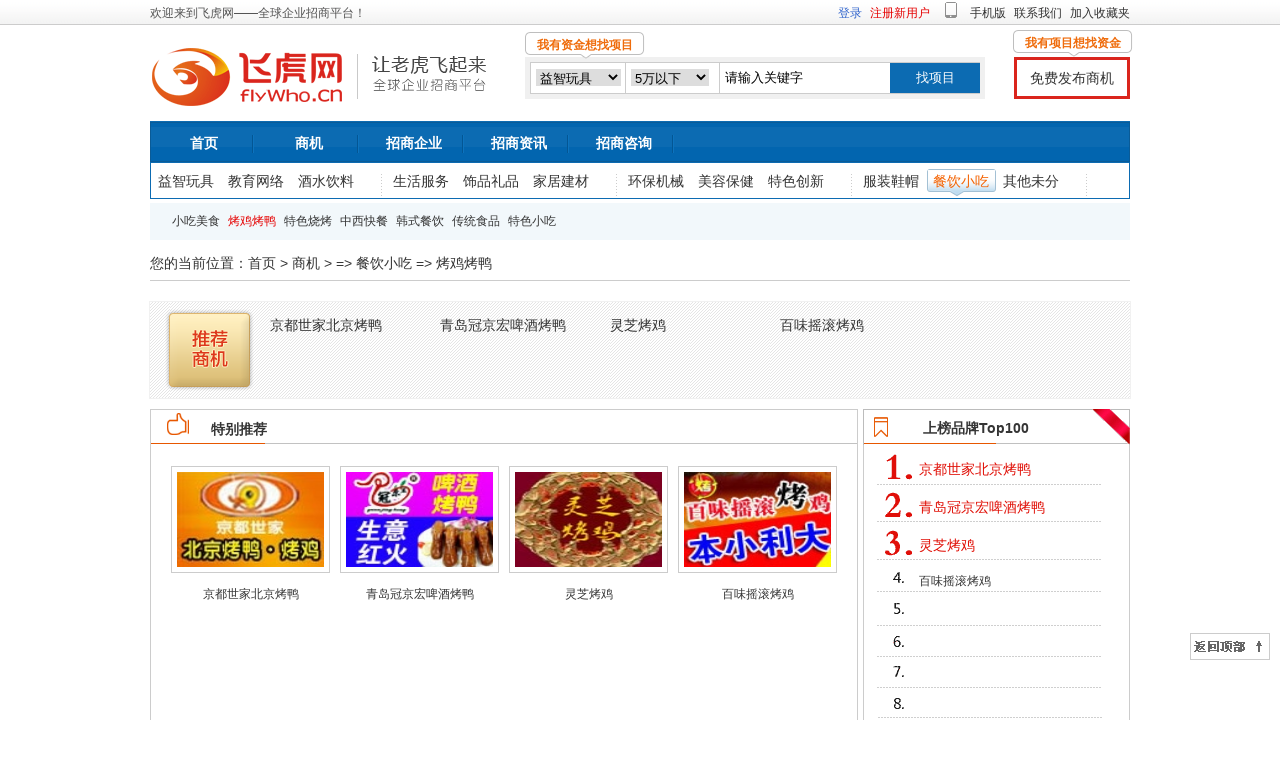

--- FILE ---
content_type: text/html; Charset=utf-8
request_url: http://www.flywho.cn/bussine-class-p1-t6.html
body_size: 11039
content:

<!DOCTYPE html PUBLIC "-//W3C//DTD XHTML 1.0 Transitional//EN" "http://www.w3.org/TR/xhtml1/DTD/xhtml1-transitional.dtd">
<html xmlns="http://www.w3.org/1999/xhtml">
<meta http-equiv="Content-Type" content="text/html; charset=utf-8" />
<head>
<title>烤鸡烤鸭  - 飞虎招商网|全球企业招商平台  </title>
<meta name="Keywords" content="">
<meta name="Description" content="">
<meta name="Copyright" content="飞虎招商网|全球企业招商平台 www.flywho.cn" />
<link type="text/css" rel="stylesheet" href="images/style.css" />
<script>
var _hmt = _hmt || [];
(function() {
  var hm = document.createElement("script");
  hm.src = "https://hm.baidu.com/hm.js?974e31c48b7778bcd7fe217e985d4385";
  var s = document.getElementsByTagName("script")[0]; 
  s.parentNode.insertBefore(hm, s);
})();
</script>

</head>
<body>
<a name="back_top" id="back_top"></a>
<script language="javascript" type="text/javascript" src="/js/vi.js"></script>
<div class="top_bg">
  <div class="top clearFloat">
    <div class="top_welcome fl"><span class="grey">欢迎来到飞虎网——全球企业招商平台！</span></div>
    <div class="top_r fr"><a href="#">手机版</a> <a href="/about-contact.html">联系我们</a> <a href="#" onclick="addCookie()">加入收藏夹</a></div>
    <div class="top_login fr">
<a href="/user/user_login.asp"><span class="blue">登录</span></a> <a href="/user/user_reg.asp"><span class="red">注册新用户</span></a></div>
  </div>
</div>
<div class="top2">
  <div class="top_logo fl">
    <div class="top_logo1 fl"><a href="http://www.flywho.cn"><img src="/images/logo.gif" alt="飞虎招商网|全球企业招商平台 " title="飞虎招商网|全球企业招商平台 " /></a></div>
    <div class="top_logo_ge fl"></div>
    <div class="top_logo2 fl"><img src="/images/logo2.jpg" alt="让老虎飞起来，全球企业招商平台"  title="让老虎飞起来，全球企业招商平台"/></div>
  </div>
  <div class="top_search fl">
    <div class="top_tt01">我有资金想找项目</div>  
    <form action="/search.asp" method="post">
      <table width="100%" border="0" cellspacing="0" cellpadding="0" class="top_search_input">
        <tr>
          <td class="top_search_select"><select name="wt_bsortid">
 <option value="12">益智玩具  </option> <option value="11">教育网络  </option> <option value="9">酒水饮料  </option> <option value="8">生活服务</option> <option value="7">饰品礼品  </option> <option value="6">家居建材  </option> <option value="5">环保机械  </option> <option value="4">美容保健  </option> <option value="3">特色创新  </option> <option value="2">服装鞋帽  </option> <option value="1">餐饮小吃  </option> <option value="14">其他未分类</option>

            </select></td>
          <td class="top_search_select">
          <select name="wt_price">
              <option value="1">5万以下</option>
              <option value="2">5万-20万</option>
              <option value="3">20万-50万</option>
              <option value="4">50万以上</option>
            </select></td>
          <td class="top_search_keywords"><input name="keywords" type="text" value="请输入关键字"  onClick="" onFocus="if(this.value=='请输入关键字') this.value=''" onBlur="if(this.value=='') this.value='请输入关键字'"></td>
          <td class="top_search_sub"><input name=""  value="找项目" type="submit"></td>
        </tr>
      </table>
    </form>
    <div ></div>
  </div>
  <div class="top_tools fr">
  <div class="top_tt02">我有项目想找资金</div>
  <a href="/user/user_bussine_add.asp">免费发布商机</a></div>
</div>
<div class="nav">
  <div class="nav_one">
    <ul>
      <li><a href="/">首页</a></li>
      <li><a href="/bussine.html">商机</a></li>
      <li><a href="/company.html">招商企业</a></li>
      <li><a href="/info.html">招商资讯</a></li>
      <!--li><a href="/hero.html">人才</a></li-->
      <li><a href="/zhaoshang.html">招商咨询</a></li>
      <!--li class="nav_tel"><a href="/about-contact.html"><img src="images/tel_top.gif" ></a></li-->
    </ul>
  </div>
  <div class="nav_two">
    <ul>
 <li><a href="./bussine-class-e12-s0.html" >益智玩具</a> <a href="./bussine-class-b11-s0.html" >教育网络</a> <a href="./bussine-class-g9-s0.html" >酒水饮料</a> </li><li><a href="./bussine-class-w8-s0.html" >生活服务</a> <a href="./bussine-class-z7-s0.html" >饰品礼品</a> <a href="./bussine-class-n6-s0.html" >家居建材</a> </li><li><a href="./bussine-class-y5-s0.html" >环保机械</a> <a href="./bussine-class-e4-s0.html" >美容保健</a> <a href="./bussine-class-h3-s0.html" >特色创新</a> </li><li><a href="./bussine-class-z2-s0.html" >服装鞋帽</a> <a href="./bussine-class-p1-s0.html"  class='red'>餐饮小吃</a> <a href="./bussine-class-t12-s0.html" >其他未分</a> </li>   
     
    </ul>
  </div>
</div>
<div class="top_class">
  <a href='./bussine-class-p1-i58.html' title='小吃美食' >小吃美食 </a>  <a href='./bussine-class-p1-t6.html' title='烤鸡烤鸭'  class='red'>烤鸡烤鸭 </a>  <a href='./bussine-class-p1-n5.html' title='特色烧烤' >特色烧烤 </a>  <a href='./bussine-class-p1-m4.html' title='中西快餐' >中西快餐 </a>  <a href='./bussine-class-p1-c3.html' title='韩式餐饮' >韩式餐饮 </a>  <a href='./bussine-class-p1-e2.html' title='传统食品' >传统食品 </a>  <a href='./bussine-class-p1-h0.html' title='特色小吃' >特色小吃 </a>


</div>

<div class="local main_width">您的当前位置：首页 > <a href="./bussine.html">商机</a> >  => <a href='./bussine-class-p1-s0.html' title='餐饮小吃  '>餐饮小吃   </a> => <a href='./bussine-class-p1-t6.html' title='烤鸡烤鸭'>烤鸡烤鸭 </a></div>
<div class="ge"></div>


<div class="ge"></div>
<div class="business_elite main_width">
  <div class="business_elite1">
    <ul>
<li><a href="./bussine-snay1730.html">京都世家北京烤鸭</a></li><li><a href="./bussine-bwih1729.html">青岛冠京宏啤酒烤鸭</a></li><li><a href="./bussine-wrd21727.html">灵芝烤鸡</a></li><li><a href="./bussine-lgsr1728.html">百味摇滚烤鸡</a></li>


    </ul>
  </div>
</div>
<div class="ge"></div>
<div class="business_list_elite main_width">
  <div class="business_list_elite_l">
    <div class="business_list_elite_l_bt">特别推荐</div>
    <div class="business_list_elite_l_zw">
      <ul>
<li><a href="./bussine-snay1730.html"><img src="http://img.flywho.cn/news/2015-2/10516532_s.jpg" >京都世家北京烤鸭</a></li><li><a href="./bussine-bwih1729.html"><img src="http://img.flywho.cn/news/2015-2/101836500_s.jpg" >青岛冠京宏啤酒烤鸭</a></li><li><a href="./bussine-wrd21727.html"><img src="http://img.flywho.cn/news/2015-2/92331735_s.jpg" >灵芝烤鸡</a></li><li><a href="./bussine-lgsr1728.html"><img src="http://img.flywho.cn/news/2015-2/95934827_s.jpg" >百味摇滚烤鸡</a></li>

      </ul>
    </div>
  </div>
  <div class="business_list_elite_r">
    <div class="business_list_elite_r_bt">上榜品牌Top100 </div>
    <div class="business_list_elite_r_zw">
      <ul>
<li class="pm"><a href="./bussine-snay1730.html">京都世家北京烤鸭</a></li><li class="pm"><a href="./bussine-bwih1729.html">青岛冠京宏啤酒烤鸭</a></li><li class="pm"><a href="./bussine-wrd21727.html">灵芝烤鸡</a></li><li><a href="./bussine-lgsr1728.html">百味摇滚烤鸡</a></li>
     
      </ul>
    </div>
  </div>
</div>
<div class="ge"></div>
<div class="business_list_good main_width">
  <div class="business_list_good_bt">优势项目</div>
  <div class="business_list_good_pic">
    <ul>
 
 
    </ul>
  </div>
  <div class="ge"></div>
  <div class="ge"></div>
  <div class="business_list_good_zw">
    <ul>
    
   
    </ul>
  </div>
  <div class="ge"></div>
</div>
<div class="ge" ></div>
<div class="business_list_good main_width">
  <div class="business_list_good_bt">最新项目</div>
  <div class="business_list_good_pic">
    <ul>
<li><a href="./bussine-snay1730.html"><img src="http://img.flywho.cn/news/2015-2/10516532_s.jpg" ><br />京都世家北京烤鸭</a></li><li><a href="./bussine-bwih1729.html"><img src="http://img.flywho.cn/news/2015-2/101836500_s.jpg" ><br />青岛冠京宏啤酒烤鸭</a></li><li><a href="./bussine-lgsr1728.html"><img src="http://img.flywho.cn/news/2015-2/95934827_s.jpg" ><br />百味摇滚烤鸡</a></li><li><a href="./bussine-wrd21727.html"><img src="http://img.flywho.cn/news/2015-2/92331735_s.jpg" ><br />灵芝烤鸡</a></li> 

    </ul>
  </div>
  <div class="ge"></div>
  <div class="ge"></div>
  <div class="business_list_good_zw">
    <ul>
      
    </ul>
  </div>
  <div class="ge"></div>
</div>
<div class="ge" ></div>





 
<div class="foot main_width">
  <div class="foot_nav"> <a href="about-us.html">关于我们</a> | <a href="about-clause.html">用户注册条款</a> | <a href="about-contact.html">联系我们</a> | <a href="about-ad.html">广告服务</a> | <a href="about-jobs.html">诚聘英才</a> | <a href="about-law.html">网站申明</a> | <a href="feedback.html">意见投诉</a> | <a href="sitemap.html">网站地图</a> | <a href="links.html">友情链接</a> </div>
  <div class="foot_copyright"> 版权所有&copy 2013-2026 深圳市金蚁软件科技有限公司 飞虎招商网|全球企业招商平台 www.flywho.cn . All Rights Reserved </div>
  <div class="foot_tools">
    <script type="text/javascript" src="/js/icp.js"></script>
    <script type="text/javascript">var cnzz_protocol = (("https:" == document.location.protocol) ? " https://" : " http://");document.write(unescape("%3Cspan id='cnzz_stat_icon_5848755'%3E%3C/span%3E%3Cscript src='" + cnzz_protocol + "s5.cnzz.com/stat.php%3Fid%3D5848755' type='text/javascript'%3E%3C/script%3E"));</script>
  </div>
  <div class="foot_pic"><img src="http://img.flywho.cn/about/tool_1.jpg" width="113" height="40"><img src="http://img.flywho.cn/about/tool_2.jpg" width="113" height="40"><img src="http://img.flywho.cn/about/tool_3.jpg" width="113" height="40"><img src="http://img.flywho.cn/about/tool_4.jpg" width="113" height="40"><img src="http://img.flywho.cn/about/tool_5.jpg" width="113" height="40"><img src="http://img.flywho.cn/about/tool_6.jpg" width="113" height="40"> </div>
  <div class="foot_back_top"><a href="#back_top"><img src="./images/back_top.gif" width="80" height="27"></a></div>
</div>
<script>
(function(){
    var bp = document.createElement('script');
    var curProtocol = window.location.protocol.split(':')[0];
    if (curProtocol === 'https') {
        bp.src = 'https://zz.bdstatic.com/linksubmit/push.js';
    }
    else {
        bp.src = 'http://push.zhanzhang.baidu.com/push.js';
    }
    var s = document.getElementsByTagName("script")[0];
    s.parentNode.insertBefore(bp, s);
})();
</script>
</body>
</html>

--- FILE ---
content_type: application/javascript
request_url: http://www.flywho.cn/js/icp.js
body_size: 103
content:
document.write ("<a href=https://beian.miit.gov.cn/ target=_blank>粤ICP备19122560号-15</a>");    

--- FILE ---
content_type: application/javascript
request_url: http://www.flywho.cn/js/vi.js
body_size: 4181
content:

<!--
function MM_preloadImages() { //v3.0
  var d=document; if(d.images){ if(!d.MM_p) d.MM_p=new Array();
    var i,j=d.MM_p.length,a=MM_preloadImages.arguments; for(i=0; i<a.length; i++)
    if (a[i].indexOf("#")!=0){ d.MM_p[j]=new Image; d.MM_p[j++].src=a[i];}}
}

function MM_swapImgRestore() { //v3.0
  var i,x,a=document.MM_sr; for(i=0;a&&i<a.length&&(x=a[i])&&x.oSrc;i++) x.src=x.oSrc;
}

function MM_findObj(n, d) { //v4.01
  var p,i,x;  if(!d) d=document; if((p=n.indexOf("?"))>0&&parent.frames.length) {
    d=parent.frames[n.substring(p+1)].document; n=n.substring(0,p);}
  if(!(x=d[n])&&d.all) x=d.all[n]; for (i=0;!x&&i<d.forms.length;i++) x=d.forms[i][n];
  for(i=0;!x&&d.layers&&i<d.layers.length;i++) x=MM_findObj(n,d.layers[i].document);
  if(!x && d.getElementById) x=d.getElementById(n); return x;
}

function MM_swapImage() { //v3.0
  var i,j=0,x,a=MM_swapImage.arguments; document.MM_sr=new Array; for(i=0;i<(a.length-2);i+=3)
   if ((x=MM_findObj(a[i]))!=null){document.MM_sr[j++]=x; if(!x.oSrc) x.oSrc=x.src; x.src=a[i+2];}
}
//-->


//
function view(viewid){              
  if (viewid.style.display=="none")
     {
	 viewid.style.display="";
 }
    else
     {
	 viewid.style.display="none";
	 }
}


function resizepic(thispic)
{
if(thispic.width>550) thispic.width=550;
}


var flag=false; 
  function resizepic160(ImgD){ 
  var image=new Image(); 
  image.src=ImgD.src; 
  if(image.width>0 && image.height>0){ 
   flag=true; 
   if(image.width/image.height>= 160/120){ 
   if(image.width>160){
   ImgD.width=160; ImgD.height=(image.height*160)/image.width; 
   }else{ 
   ImgD.width=image.width; ImgD.height=image.height; 
   } 
   }else{ 
   if(image.height>120){
   ImgD.height=120; ImgD.width=(image.width*120)/image.height; 
   }else{ 
   ImgD.width=image.width; ImgD.height=image.height; 
   } 
   }   }  }
   
  function resizepic350(ImgD){ 
  var image=new Image(); 
  image.src=ImgD.src; 
  if(image.width>0 && image.height>0){ 
   flag=true; 
   if(image.width/image.height>= 350/350){ 
   if(image.width>350){
   ImgD.width=350; ImgD.height=(image.height*350)/image.width; 
   }else{ 
   ImgD.width=image.width; ImgD.height=image.height; 
   } 
   }else{ 
   if(image.height>350){
   ImgD.height=350; ImgD.width=(image.width*350)/image.height; 
   }else{ 
   ImgD.width=image.width; ImgD.height=image.height; 
   } 
   }   }  }

//打印代码
function preview() 
{ 
bdhtml=window.document.body.innerHTML; 
sprnstr="<!--startprint-->"; 
eprnstr="<!--endprint-->"; 
prnhtml=bdhtml.substr(bdhtml.indexOf(sprnstr)+17); 
prnhtml=prnhtml.substring(0,prnhtml.indexOf(eprnstr)); 
window.document.body.innerHTML=prnhtml; 
window.print(); 
} 
//验证码
function refreshimg(){document.all.checkcode.src='../include/CheckCode.asp?'+Math.random();}
//加入收藏和设为首页代码

function addCookie(){　 // 加入收藏夹
if (document.all){
window.external.addFavorite('http://www.flywho.cn', '飞虎网—全国免费招商平台');
}else if (window.sidebar){
window.sidebar.addPanel('飞虎网—全国免费招商平台', 'http://www.flywho.cn', "");
}
}
function addCookieEn(){　 // 加入收藏夹 en
if (document.all){
window.external.addFavorite('http://en.flywho.cn/', 'ITSCOOL technology co.,LTD ');
}else if (window.sidebar){
window.sidebar.addPanel('ITSCOOL technology co.,LTD', 'http://en.flywho.cn/', "");
}
}

function setHomepage(){　 // 设置首页
if (document.all){
document.body.style.behavior = 'url(#default#homepage)';
document.body.setHomePage('http://www.flywho.cn');
}else if (window.sidebar){
if (window.netscape){
try {
netscape.security.PrivilegeManager.enablePrivilege("UniversalXPConnect");
}catch (e) {
alert("该操作被浏览器拒绝，如果想启用该功能，请在地址栏内输入 about:config ,然后将项为signed.applets.codebase_principal_support的值改为true");
}
}
var prefs = Components.classes['@gdwd.net/preferences-service;1'].getService(Components.interfaces.nsIPrefBranch);
prefs.setCharPref('browser.startup.homepage', 'http://www.flywho.cn');
}
}

